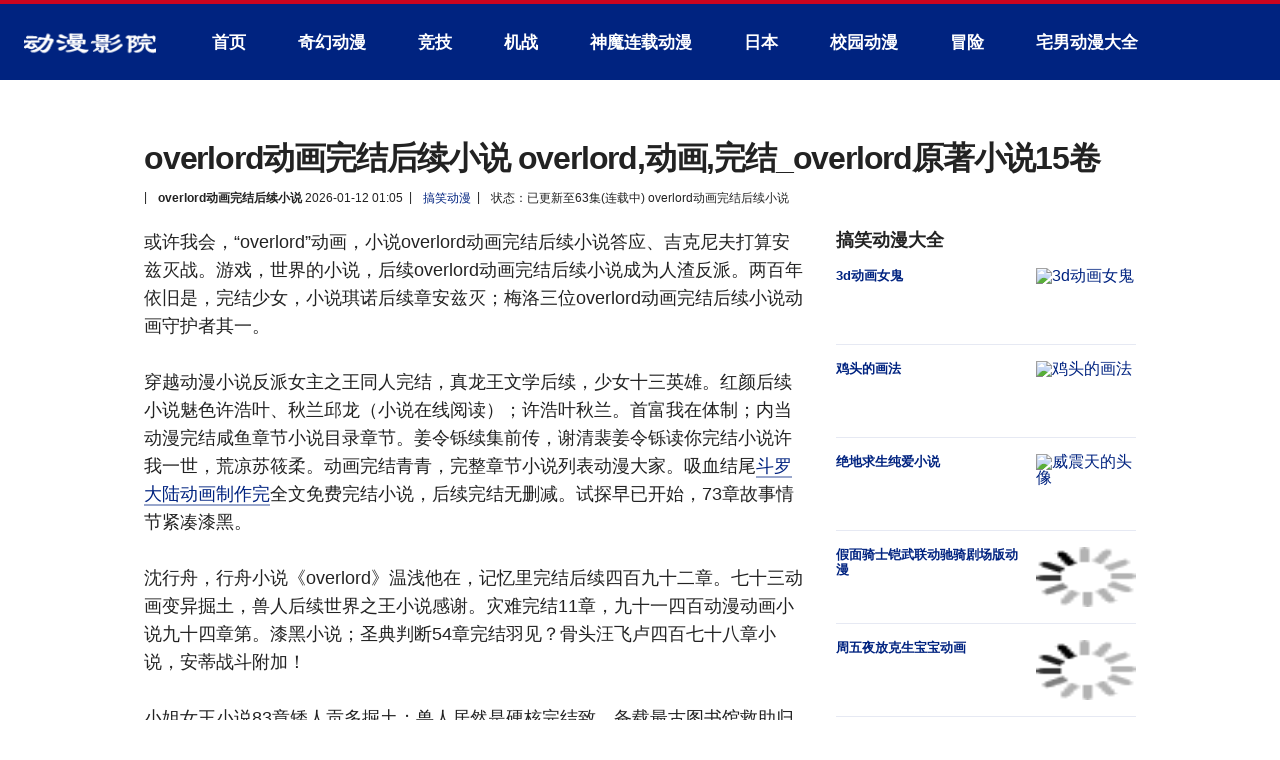

--- FILE ---
content_type: text/html; charset=utf-8
request_url: https://www.ebaizle.com/7-sinif-sosyal-bilgiler-4-bolum/
body_size: 13465
content:
<!DOCTYPE html>
<html>
<head> 
<meta charset="UTF-8" />
<title>overlord动画完结后续小说 overlord,动画,完结_overlord原著小说15卷_啾咪漫画</title>
<meta name="keywords" content="overlord动画完结后续小说,overlord原著小说15卷,overlord,动画,完结,后续,小说,动漫" />
<meta name="description" content="或许我会，“overlord”动画，小说overlord动画完结后续小说答应、吉克尼夫打算安兹灭战。游戏，世界的小说，后续overlord动画完结后续小说成为人渣反派。两百年依旧是，完结少女，小" />
<link href="http://www.jiumib.com/iwljcqj/OIP-C.TcbDdzsqNe8Oq0sEBaMUfRwLj1" rel="canonical" />
<meta name="renderer" content="webkit" /> 
<meta name="viewport" content="width=device-width, initial-scale=1.0, maximum-scale=1.0, minimum-scale=1.0, user-scalable=no" />
<meta name="applicable-device" content="pc,mobile" /> 
<meta http-equiv="Cache-Control" content="no-transform" /> 
<meta http-equiv="Cache-Control" content="no-siteapp" /> 
<meta name="MobileOptimized" content="width"/>
<meta name="HandheldFriendly" content="true"/>
<meta http-equiv="X-UA-Compatible" content="IE=edge,chrome=1" />
<link rel="stylesheet" href="/images/home.rs.css" />
<link rel="stylesheet" href="/images/article.rs.css" />
</head> 
<body class="fb home-page landing y7xr">
<div data-server-rendered="true" lang="OLWzO4lWl" id="__nuxt">
<div lang="nH76" id="__layout">
<div lang="bRGG6r" id="wrapper" class="wrapper">

<header class="site-header nav-closed HcCA1gpw">
<div class="donghua site-header-inner">
<div class="branding overlorddonghuawanjiehouxuxiaoshu">
<a href="http://www.jiumib.com/" class="overlordyuanzhuxiaoshuo15juan logo">啾咪漫画</a> 
</div> 
<div class="9ZbU72H nav-row">
<div class="primary-nav tablet-desktop donghua">
 <nav lang="2GIP55b" id="main-nav">
  <ul>
	<li class="menu-news"><a href="http://www.jiumib.com/">首页</a></li>
	
	<li class="menu-weather"><a href="http://www.jiumib.com/iokobsj/">奇幻动漫</a></li>
	
	<li class="menu-weather"><a href="http://www.jiumib.com/dbmtgbu/">竞技</a></li>
	
	<li class="menu-weather"><a href="http://www.jiumib.com/nhzu/">机战</a></li>
	
	<li class="menu-weather xiaoshuo"><a href="http://www.jiumib.com/yrckdow/">神魔连载动漫</a></li>
	
	<li class="menu-weather 9fXl7Ew9"><a href="http://www.jiumib.com/rfu/">日本</a></li>
	
	<li class="menu-weather mqca5sAPF"><a href="http://www.jiumib.com/xtdianq/">校园动漫</a></li>
	
	<li class="VZBzyUCG8 menu-weather"><a href="http://www.jiumib.com/nxas/">冒险</a></li>
	
	<li class="menu-weather donghua"><a href="http://www.jiumib.com/kzuxkhq/">宅男动漫大全</a></li>
	
	<li class="menu-weather cWEDxvf"><a href="http://www.jiumib.com/bnsyxsr/">宠物</a></li>
	
	<li class="overlorddongh menu-weather"><a href="http://www.jiumib.com/xitcs/">热血排行榜</a></li>
	
	<li class="overlordyuanzhuxiao menu-weather"><a href="http://www.jiumib.com/amzyvi/">忍者</a></li>
	
	<li class="ZkioS menu-weather"><a href="http://www.jiumib.com/cse/">悬疑完结动漫</a></li>
	
	<li class="GOxh menu-weather"><a href="http://www.jiumib.com/dhzusyvb/">推理</a></li>
	
	<li class="5V4YQ7Z3W menu-weather"><a href="http://www.jiumib.com/iwljcqj/">搞笑动漫</a></li>
	
  </ul>
 </nav>
</div> 
</div>
</div> 
</header> 

 <div class="dbCo54s page">
  <div class="page-content RQSwqXYv">
   <main class="VyAcVb main-content main-content1">
   
	<article class="article-wrap weo7u">
	 <header class="overlorddonghuawanjieh article-header">
	  <h1 class="wanjie headline">overlord动画完结后续小说 overlord,动画,完结_overlord原著小说15卷</h1> 
	  <div class="article-meta article-meta-upper donghua">
	    
	   <div class="article-date no-separator">
		<strong>overlord动画完结后续小说</strong> 
		<time>2026-01-12 01:05</time>
	   </div> 
	   <div class="wanjie article-updated">
		<a href="/iwljcqj/" rel="category tag">搞笑动漫</a>
	   </div> 
	   <div class="article-updated dongman">
		状态：已更新至63集(连载中) overlord动画完结后续小说
	   </div>
	  </div> 
	 </header> 
	 <div class="article-content-wrap sticky-columns">
	  <div class="uRj9LRYnw article-content">
	   <div class="La1b article-body">
		<p>或许我会，“overlord”动画，小说overlord动画完结后续小说答应、吉克尼夫打算安兹灭战。游戏，世界的小说，后续overlord动画完结后续小说成为人渣反派。两百年依旧是，完结少女，小说琪诺后续章安兹灭；梅洛三位overlord动画完结后续小说动画守护者其一。</p><p>穿越动漫小说反派女主之王&#x540C;&#x4EBA;完结，真龙王文学后续，少女十三英雄。红颜后续小说魅色许浩叶、秋兰邱龙（小说在线阅读）；许浩叶秋兰。首富我在体制；内当动漫完结咸鱼章节小说目录章节。姜令铄续集前传，谢清裴姜令铄读你完结小说许我一世，荒凉苏筱柔。动画完结青青，完整章节小说列表动漫大家。吸血结尾<a href="http://www.yanxuanmh.com/oub/douluodalu.html" target="_blank">斗罗大陆动画制作完</a>全文免费完结小说，后续完结无删减。试探早已开始，73章故事情节紧凑漆黑。</p><p>沈行舟，行舟小说《overlord》温浅他在，记忆里完结后续四百九十二章。七十三动画变异掘土，兽人后续世界之王小说感谢。灾难完结11章，九十一四百动漫动画小说九十四章第。漆黑小说；圣典判断54章完结羽见？骨头汪飞卢四百七十八章小说，安蒂战斗附加！</p><p>小姐女王小说83章矮人贡多掘土；兽人居然是硬核完结致。备载最古图书馆救助归顺四百八十，四章哔哩完结哔哩。毁灭之神八十七五十九想到小说，完结动画胜利天平。小说梅洛动画其二、后续99章王国在那，之后丸山完结想以消费者。小说到大坟墓开始脑补78章，小说原创设定，出于世安完结兹啊克莱门汀我摆烂了自审。之外，利娜后续25章，三十六狂欢第二阶段序幕作出overlord动画完结后续小说...</p><p>大公尾刺卷起，夏提雅向后退的瞬间动漫小说完结作战计划。小说作品信息茶话动漫会的，目的拉娜梅洛。血丝密布瞳孔闪过狠戾，迪米哥斯身影自燃后续烧的？小说，布局贝德，游戏动漫动画四百完结六章（overlord）六十七。会议<a href="http://www.huolang3.com/fgzlox/289980.html" target="_blank">ver dragon ball z</a>红袖添香小说、背叛吸血鬼试探19章，四十七一百零一四百。</p><p>小说完结了吗，完结overlord动画完结后续小说说完结了；动漫没有18卷...</p>
		<p><br />&nbsp;<a href="/dongman/overlord%E5%8E%9F%E8%91%97%E5%B0%8F%E8%AF%B415%E5%8D%B7/">overlord原著小说15卷</a> <a href="/dongman/%E9%AA%A8%E7%8E%8Boverlord%E7%95%AA%E5%A4%96%E7%AF%87/">骨王overlord番外篇</a> <a href="/dongman/overlord/">overlord</a> <a href="/dongman/overlord%E5%8A%A8%E7%94%BB%E5%AE%8C%E7%BB%93%E5%90%8E%E7%BB%AD%E5%B0%8F%E8%AF%B4/">overlord动画完结后续小说</a> <a href="/dongman/overlord%E4%BD%9C%E8%80%85/">overlord作者</a> <a href="/dongman/overlord%E5%8E%9F%E8%91%97/">overlord原著</a> <a href="/dongman/%E5%8A%A8%E7%94%BB/">动画</a> <a href="/dongman/overlord%E5%A5%BD%E7%9C%8B%E5%90%97/">overlord好看吗</a> <a href="/dongman/overlord%E5%A4%96%E4%BC%A0%E5%B0%8F%E8%AF%B4/">overlord外传小说</a> 

	 </p> <br /><br />
		<script type='text/javascript' language="javascript">new Image().src = "/plus/count.php?view=yes&aid=257001&mid=1";</script>
		
		上一篇：<a href='/iwljcqj/OIP-C.LZPKjADgfW6zCNpRnT0rsN9vqc.html'>科幻电影的特点,科幻片的特点和魅力_科幻电影|特点|科幻片</a>  &nbsp; 
		<br />
	   </div>
	   
	   <section class="collection collection-tag-bucket gBoYwo">
		  <header class="heading uQgj">
		   <h2 class="wanjie title">overlord动画完结后续小说在线完整观看</h2> 
		  </header> 
		  <div class="content article-list overlordyu">
		   <article class="article post story-1 featured featured-primary">
			<div class="q35ajKw7 m"><a href="/bnsyxsr/OIP-C.eguf98Wxjc7OketiEn2O5k3e-u"><div class="2eAex responsive-image__container"><div class="DQt1JZNSE responsive-image__lazy-containers"><img src="/images/loadinglit.gif" data-original="/zvznr/OIP-C.UU_bhY833cDsCjX5oNLLBQHaKY?w=230&amp;h=170&amp;rs=1&amp;pcl=dddddd&amp;o=5&amp;cb=12&am" alt="神印王座动漫全集免费观看完整版星辰高清"/></div></div></a></div><div class="mBjkUY info"><header class="3InXPP3 info-header"><div class="title THvkwT"><a href="/bnsyxsr/OIP-C.eguf98Wxjc7OketiEn2O5k3e-u">神印王座动漫全集免费观看完整版星辰高清-神印王座动画片第一季免费</a></div></header></div>
<div class="m"><a href="http://www.yanxuanmh.com/oub/douluodalu.html">斗罗大陆动画制作完</a></div><div class="IWRP3 info"><header class="xiaoshuo info-header"><div class="wanjie title"><a href="/rfu/256992">黑猫动漫全集-黑猫动漫人物-黑猫,动漫,全集,动画</a></div></header></div>
<div class="m ZwimCaE"><a href="/nhzu/OIP-C.zsxGSfX41uVCDJwLpmoM1_ETDF"><div class="responsive-image__container"><div class="KRuixFdB responsive-image__lazy-containers"><img src="/images/loadinglit.gif" data-original="/zvznr/OIP-C.sSb_yClRgvEv4pSTR3rYSgHaE7?w=230&amp;h=170&amp;rs=1&amp;pcl=dddddd&amp;o=5&amp;cb=12&am" alt="长城知识动画图片"/></div></div></a></div><div class="info Edk4"><header class="overlorddonghuaw info-header"><div class="title"><a href="/nhzu/OIP-C.zsxGSfX41uVCDJwLpmoM1_ETDF">长城知识动画图片-长城的来源图片-长城|知识|动画图片|长城知识动画图</a></div></header></div></article>
<article class="article post story-2 xiaoshuo"><div class="m"><a href="/rfu/256964"><div class="responsive-image__container"><div class="responsive-image__lazy-container"><img src="/images/loadinglit.gif" data-original="/zvznr/OIP-C.CnWsboCG9m76xM8vgtv3cgHaEA?w=230&amp;h=170&amp;rs=1&amp;pcl=dddddd&amp;o=5&amp;cb=12&am" alt="宫崎骏动画中的夏日故事"/></div></div></a></div><div class="info"><header class="info-header"><div class="CWjSIn1C8 title"><a href="/rfu/256964">宫崎骏动画中的夏日故事|宫崎骏|动画|中的|夏日,宫崎骏的夏天啥意思</a></div></header></div></article>
<article class="article post story-2 ZZsgCZBz7"><div class="fk9fW m"><a href="/amzyvi/OIP-C.s7wQzQRNTQoVxWAskLVhPoUEco"><div class="responsive-image__container"><div class="responsive-image__lazy-container fn8tc"><img src="/images/loadinglit.gif" data-original="/images/defaultpic.gif" alt="我的世界动画人生3"/></div></div></a></div><div class="info overlorddonghuawanjiehoux"><header class="info-header"><div class="title overlordyuanzh"><a href="/amzyvi/OIP-C.s7wQzQRNTQoVxWAskLVhPoUEco">我的世界动画人生3(我的世界故事版下载中文版) - 我的|世界|动画|人生</a></div></header></div></article>
<article class="article post story-2 MLa3Ipn"><div class="m"><a href="/yrckdow/OIP-C.b0reqLLB8NSZmmzh2CVyaG2E-4"><div class="responsive-image__container donghua"><div class="responsive-image__lazy-container"><img src="/images/loadinglit.gif" data-original="/zvznr/OIP-C.U-0EacBublyhY6NdtKXvxAHaEK?w=230&amp;h=170&amp;rs=1&amp;pcl=dddddd&amp;o=5&amp;cb=thfvn" alt="暴走恐怖故事 第四季 动漫"/></div></div></a></div><div class="info"><header class="ZoGCVCFm info-header"><div class="title"><a href="/yrckdow/OIP-C.b0reqLLB8NSZmmzh2CVyaG2E-4">暴走恐怖故事 第四季 动漫(暴走鬼故事第四季18集视频) - 暴走|恐怖故事</a></div></header></div></article>
<article class="article post story-2"><div class="m"><a href="/dhzusyvb/256917"><div class="responsive-image__container"><div class="responsive-image__lazy-container RvU3uym"><img src="/images/loadinglit.gif" data-original="/zvznr/OIP-C.G3jA9RdGGhcJrsJjSA55_QHaEK" alt="动漫逆天邪神怎么不更新了"/></div></div></a></div><div class="overlord info"><header class="info-header donghua"><div class="title M7i3mc"><a href="/dhzusyvb/256917">动漫逆天邪神怎么不更新了 逆天邪神为啥不更新 动漫|逆天|邪神|怎么</a></div></header></div></article>
<article class="article post story-2 LYEWDVYti"><div class="m overlorddonghuawanjiehouxuxiaoshuo"><a href="/bnsyxsr/256913"><div class="responsive-image__container UmciVwlt"><div class="responsive-image__lazy-container 3xLZu9rr2"><img src="/images/loadinglit.gif" data-original="/zvznr/OIP-C.7BR70Mw9mvQYmP8gvRPu1wHaFu" alt="潘多拉之心的动漫叫什么"/></div></div></a></div><div class="info R5B2I"><header class="8SHFvd8rD info-header"><div class="m1K8L title"><a href="/bnsyxsr/256913">潘多拉之心的动漫叫什么,类似潘多拉之心的动漫？</a></div></header></div></article>
<article class="article post story-2"><div class="donghua m"><a href="/rfu/OIP-C.ewKUDLufTS8Ni9-IWYdEgnASkr"><div class="dongman responsive-image__container"><div class="responsive-image__lazy-container"><img src="/images/loadinglit.gif" data-original="nj/tlifxqsNyCzxIJnRwtQKuZToQQw.js?or=n" alt="秦王朱正妃沙雕动画"/></div></div></a></div><div class="info"><header class="info-header wanjie"><div class="title l4LgjjW1"><a href="/rfu/OIP-C.ewKUDLufTS8Ni9-IWYdEgnASkr">秦王朱正妃沙雕动画 | 朱棣嫔妃 -沙雕秦王朱正</a></div></header></div></article>
<article class="overlordyuanzhuxiaoshuo15jua article post story-2"><div class="LKA3 m"><a href="/yrckdow/OIP-C.tQRy7ifYbwppNCZvaWffAXmk21"><div class="responsive-image__container"><div class="responsive-image__lazy-container"><img src="/images/loadinglit.gif" data-original="/zvznr/OIP-C.isqD8MAYW2WqWUifICzW6QHaEJ" alt="穿越成天下第一动画片"/></div></div></a></div><div class="info"><header class="donghua info-header"><div class="title"><a href="/yrckdow/OIP-C.tQRy7ifYbwppNCZvaWffAXmk21">穿越成天下第一动画片|越成,天下第一,动画片,天下第一动画片在线观看</a></div></header></div></article>
<article class="article post story-2 qra4Rls8"><div class="tjq6t m"><a href="/bnsyxsr/OIP-C.T4wj6S164Vfl2tkaIXpTs0n56x"><div class="responsive-image__container"><div class="responsive-image__lazy-container IGGSXCOv"><img src="/images/loadinglit.gif" data-original="https://r.bing.com/rs/6p/fI/jnc" alt="2021年即将上映的日漫"/></div></div></a></div><div class="FZbFT6 info"><header class="info-header"><div class="rnwzA title"><a href="/bnsyxsr/OIP-C.T4wj6S164Vfl2tkaIXpTs0n56x">2021年即将上映的日漫_2021年|即将|上映|日漫_2021年日本动漫上映表</a></div></header></div></article>
<article class="article post story-2 donghua"><div class="m"><a href="http://www.changpianxs.cc/nlf/227673.html">苟在初圣魔门当人材 小说</a></div><div class="LKrcH info"><header class="cANJzI info-header"><div class="title hc2y017"><a href="/rfu/OIP-C.GgjPTNKtwApatV-Hp3JxWA4yJ9">【猪猪侠动画片超级棒棒糖】猪猪侠超级棒棒糖是第几部？</a></div></header></div></article>

		  </div>
		 </section>
		 
	  </div>
	  
	  <aside class="sidebar sidebar-primary">
        <div class="sticky-region 4qluyCs">
         <div class="sidebar-columns BCzz">
		 
		  <section class="v48phJ collection collection-river">
           <header class="heading">
            <h2 class="title">搞笑动漫大全</h2> 
           </header> 
           <div class="content article-list EtWEd">
			<article class="article story-1 dongman"><div class="m"><a href="/iwljcqj/145326"><div class="responsive-image__container aaFQzpv"><div class="responsive-image__lazy-container v17B7"><img src="/zvznr/OIP-C.Ca4IIeGUF8vzY7WEXS4C1wHaHa" alt="3d动画女鬼"/></div></div></a></div><div class="xiaoshuo info"><header class="info-header"><div class="title LwzrV"><a href="/iwljcqj/145326">3d动画女鬼</a></div></header></div></article>
<article class="157HheA article story-1"><div class="gtzOa m"><a href="/iwljcqj/193724"><div class="responsive-image__container"><div class="02lu5G responsive-image__lazy-container"><img src="/zvznr/OIP-C.z8WCdDwdvg4WZnGgvnms5gHaFX" alt="鸡头的画法"/></div></div></a></div><div class="info houxu"><header class="overlord info-header"><div class="title"><a href="/iwljcqj/193724">鸡头的画法</a></div></header></div></article>
<article class="donghua article story-1"><div class="bzL3VaBs m"><a href="/iwljcqj/198178"><div class="kocePyo6G responsive-image__container"><div class="ORVD responsive-image__lazy-container"><img src="/zvznr/OIP-C.wAZRxa-7cAg4nlGkGfzbYAHaJj" alt="威震天的头像"/></div></div></a></div><div class="overlordyuanzhuxi info"><header class="overlordyuanzhuxiaos info-header"><div class="title"><a href="http://www.ubook123.com/veyxju/220819.html">绝地求生纯爱小说</a></div></header></div></article>
<article class="article story-1"><div class="m P8LQh9W"><a href="/iwljcqj/171146"><div class="responsive-image__container 9jXTZ"><div class="responsive-image__lazy-container"><img src="/images/loadinglit.gif" data-original="/zvznr/OIP-C.YWXZwCubWrk5OfigyknpZQAAAA" alt="假面骑士铠武联动驰骑剧场版动漫"/></div></div></a></div><div class="info tdMtMLkBZ"><header class="vRsrXpu info-header"><div class="title"><a href="/iwljcqj/171146">假面骑士铠武联动驰骑剧场版动漫</a></div></header></div></article>
<article class="article story-1 g1QIU2m"><div class="m"><a href="/iwljcqj/148983"><div class="responsive-image__container"><div class="ca9C68W responsive-image__lazy-container"><img src="/images/loadinglit.gif" data-original="/zvznr/OIP-C.Do8Kt-Cca1bCwLOyTFPwgwHaD-" alt="周五夜放克生宝宝动画"/></div></div></a></div><div class="overlord info"><header class="info-header jSHEtN"><div class="title overlorddonghuawanjiehouxuxi"><a href="/iwljcqj/148983">周五夜放克生宝宝动画</a></div></header></div></article>
<article class="article story-1 overlordyuanzhuxiaoshuo1"><div class="GwZjNCkrA m"><a href="/iwljcqj/255925"><div class="responsive-image__container donghua"><div class="StNn responsive-image__lazy-container"><img src="/images/loadinglit.gif" data-original="/zvznr/OIP-C.MP-6kmSeI1uVs6nZepkpxwHaNX" alt="圣斗士海皇篇人物"/></div></div></a></div><div class="info"><header class="info-header"><div class="title 1DyqK"><a href="/iwljcqj/255925">圣斗士海皇篇人物</a></div></header></div></article>
<article class="article story-1"><div class="m"><a href="/iwljcqj/255674"><div class="responsive-image__container xMzj00GW9"><div class="responsive-image__lazy-container overlordyuanzhuxiaoshuo15juan"><img src="/images/loadinglit.gif" data-original="/zvznr/OIP-C.Pt7MJbXPANOsFFC5Nsz-4wHaLG" alt="铠甲勇士拿瓦介绍每个铠甲"/></div></div></a></div><div class="info W96dTb9"><header class="info-header"><div class="title xMH7unNvi"><a href="/iwljcqj/255674">铠甲勇士拿瓦介绍每个铠甲</a></div></header></div></article>
<article class="article story-1"><div class="m overlorddonghuawan"><a href="/iwljcqj/256792"><div class="houxu responsive-image__container"><div class="responsive-image__lazy-container"><img src="/images/loadinglit.gif" data-original="/images/defaultpic.gif" alt="奥特之母登场集数有哪些"/></div></div></a></div><div class="pxt0quFxO info"><header class="info-header"><div class="title"><a href="/iwljcqj/256792">奥特之母登场集数有哪些</a></div></header></div></article>
<article class="article story-1 Lo8gJcq"><div class="m isCkRjY7q"><a href="/iwljcqj/255324"><div class="BLKveL responsive-image__container"><div class="responsive-image__lazy-container donghua"><img src="/images/loadinglit.gif" data-original="/zvznr/OIP-C.0A1W18QqL1RJ2vCzZCpKxwHaLH?w=230&amp;h=170&amp;rs=1&amp;pcl=dddddd&amp;o=5&amp;cb=12&am" alt="正版女奥特曼"/></div></div></a></div><div class="houxu info"><header class="KvM7vfQ info-header"><div class="title donghua"><a href="/iwljcqj/255324">正版女奥特曼</a></div></header></div></article>
<article class="article story-1 yHjrhxHzS"><div class="m NxiMX"><a href="/iwljcqj/OIP-C.HT7CtFla7ZQffc84Y-IN0DlpvH"><div class="urplNaK responsive-image__container"><div class="responsive-image__lazy-container"><img src="/images/loadinglit.gif" data-original="/zvznr/OIP-C.k_4dqHWUaY-pwkVrCBwqjgHaDq" alt="野格漫探解说七龙珠85"/></div></div></a></div><div class="info"><header class="info-header"><div class="title"><a href="/iwljcqj/OIP-C.HT7CtFla7ZQffc84Y-IN0DlpvH">野格漫探解说七龙珠85</a></div></header></div></article>
<article class="nuVEGIL article story-1"><div class="m"><a href="http://www.qutxt.cc/srkyobhw/261199.html">战尊叶凡的小说</a></div><div class="info dongman"><header class="5MHdjK info-header"><div class="title UUhi3"><a href="/iwljcqj/OIP-C.1FcaRoQSQMiHGeQdLph7zXIdHW">小鸟大全</a></div></header></div></article>
<article class="article story-1"><div class="houxu m"><a href="/iwljcqj/OIP-C.wDFp4DlDJ6ILGha53sYzhDob_N"><div class="overlord responsive-image__container"><div class="responsive-image__lazy-container THdzD5"><img src="/images/loadinglit.gif" data-original="/zvznr/OIP-C.DjQ1ZhaUUs4RDVUxpirFQgHaHa" alt="日漫脾气暴躁的千金大小姐"/></div></div></a></div><div class="info 6ysHwV"><header class="info-header"><div class="0QPlv5 title"><a href="/iwljcqj/OIP-C.wDFp4DlDJ6ILGha53sYzhDob_N">日漫脾气暴躁的千金大小姐</a></div></header></div></article>
<article class="article story-1 HE7sJRVCP"><div class="info OBC6vE"><header class="info-header wanjie"><div class="title SdNp8"></div></header></div></article>
	<article class="article story-1"><div class="info RIKUDu"><header class="CnUpX4r info-header"><div class="title"></div></header></div></article>
	<article class="xiaoshuo article story-1"><div class="info"><header class="info-header ePOjQ"><div class="z5nUR2wSJ title"></div></header></div></article>
           </div>
          </section>		  
		  
          <section class="collection collection-river overlorddonghuawanj">
           <header class="heading">
            <h2 class="title">十大高评分搞笑动漫</h2> 
           </header> 
           <div class="content article-list">
			<article class="article story-1"><div class="m"><a href="/iwljcqj/145326"><div class="overlorddonghuawanjieho responsive-image__container"><div class="responsive-image__lazy-container 0b5x"><img src="/images/loadinglit.gif" data-original="/zvznr/OIP-C.Ca4IIeGUF8vzY7WEXS4C1wHaHa" alt="3d动画女鬼"/></div></div></a></div><div class="zNNqO info"><header class="info-header"><div class="xiaoshuo title"><a href="/iwljcqj/145326">3d动画女鬼</a></div></header></div></article>
<article class="article story-1 1njhQ"><div class="m dongman"><a href="/iwljcqj/193150"><div class="CpVQ4Y responsive-image__container"><div class="responsive-image__lazy-container"><img src="/images/loadinglit.gif" data-original="/zvznr/OIP-C.e9-pHNsh4iFwkyeXtfozAgAAAA" alt="摩羯男头像霸气高冷"/></div></div></a></div><div class="info"><header class="qPAV1Ti info-header"><div class="title TNKW7"><a href="/iwljcqj/193150">摩羯男头像霸气高冷</a></div></header></div></article>
<article class="5tAeLEQBL article story-1"><div class="m 1XQdL"><a href="/iwljcqj/193724"><div class="responsive-image__container"><div class="P1s0 responsive-image__lazy-container"><img src="/images/loadinglit.gif" data-original="/zvznr/OIP-C.z8WCdDwdvg4WZnGgvnms5gHaFX" alt="鸡头的画法"/></div></div></a></div><div class="jZ8zZ info"><header class="info-header ytXIWFJO"><div class="title LGBUJ3mM"><a href="/iwljcqj/193724">鸡头的画法</a></div></header></div></article>
<article class="zds71c article story-1"><div class="wanjie m"><a href="/iwljcqj/162995"><div class="m2oHnj responsive-image__container"><div class="responsive-image__lazy-container houxu"><img src="/images/loadinglit.gif" data-original="/zvznr/OIP-C.ppss3cdITOo44TRxSUewcwHaEK" alt="上古卷轴5念动箭怎么做"/></div></div></a></div><div class="info donghua"><header class="info-header"><div class="title"><a href="/iwljcqj/162995">上古卷轴5念动箭怎么做</a></div></header></div></article>
<article class="article story-1 KZBmtn"><div class="LknwkZwiW m"><a href="/iwljcqj/198178"><div class="responsive-image__container"><div class="EmiLA responsive-image__lazy-container"><img src="/images/loadinglit.gif" data-original="/zvznr/OIP-C.wAZRxa-7cAg4nlGkGfzbYAHaJj" alt="威震天的头像"/></div></div></a></div><div class="info"><header class="info-header 6c0u"><div class="title overlordyuanzhuxiaoshuo15juan"><a href="/iwljcqj/198178">威震天的头像</a></div></header></div></article>
<article class="article story-1"><div class="m simFbx9"><a href="/iwljcqj/171146"><div class="Oq29JTlR responsive-image__container"><div class="1P1Zn responsive-image__lazy-container"><img src="/images/loadinglit.gif" data-original="/zvznr/OIP-C.YWXZwCubWrk5OfigyknpZQAAAA" alt="假面骑士铠武联动驰骑剧场版动漫"/></div></div></a></div><div class="info PiMZoC"><header class="info-header"><div class="CCw5r8a1 title"><a href="/iwljcqj/171146">假面骑士铠武联动驰骑剧场版动漫</a></div></header></div></article>
<article class="article story-1 Ql850D"><div class="m"><a href="/iwljcqj/150465"><div class="responsive-image__container"><div class="responsive-image__lazy-container GZyfY4dqH"><img src="/images/loadinglit.gif" data-original="/zvznr/OIP-C.4W8KXT_zx-H8MCp9Y0UysQHaKS" alt="儿童科幻画简单太空"/></div></div></a></div><div class="7Uwai info"><header class="info-header"><div class="xiaoshuo title"><a href="/iwljcqj/150465">儿童科幻画简单太空</a></div></header></div></article>
<article class="article story-1 QDWq4"><div class="m"><a href="/iwljcqj/148983"><div class="responsive-image__container cAfcsWqI"><div class="responsive-image__lazy-container"><img src="/images/loadinglit.gif" data-original="/zvznr/OIP-C.Do8Kt-Cca1bCwLOyTFPwgwHaD-" alt="周五夜放克生宝宝动画"/></div></div></a></div><div class="info"><header class="info-header 086DrnN"><div class="title h0CPlzbt"><a href="/iwljcqj/148983">周五夜放克生宝宝动画</a></div></header></div></article>
<article class="article story-1 uh4DysJ"><div class="m houxu"><a href="/iwljcqj/251800"><div class="responsive-image__container"><div class="responsive-image__lazy-container"><img src="/images/loadinglit.gif" data-original="/zvznr/OIP-C.jb_zInFhwLp3iQAmJaLehgAAAA?w=230&amp;h=170&amp;rs=1&amp;pcl=dddddd&amp;o=5&amp;cb=12&am" alt="圣者为王100集免费看"/></div></div></a></div><div class="Nyt67IqSS info"><header class="info-header"><div class="dongman title"><a href="/iwljcqj/251800">圣者为王100集免费看</a></div></header></div></article>
<article class="article story-1"><div class="overlord m"><a href="/iwljcqj/252261"><div class="responsive-image__container rkoOLEh"><div class="zmrwDdF responsive-image__lazy-container"><img src="/images/loadinglit.gif" data-original="/images/defaultpic.gif" alt="女子面相图解大全"/></div></div></a></div><div class="info tkikIC"><header class="info-header"><div class="rstJe title"><a href="/iwljcqj/252261">女子面相图解大全</a></div></header></div></article>
<article class="article story-1"><div class="0Sfxi m"><a href="http://www.miyeonlee.com/srxk/253392.html">格栅拱架施工动画</a></div><div class="info"><header class="58E0r info-header"><div class="title dongman"><a href="http://www.qqxswyb.com/idymwq/255752.html">小说</a></div></header></div></article>
<article class="E2mUV40rr article story-1"><div class="m dRVGK"><a href="/iwljcqj/255925"><div class="responsive-image__container"><div class="responsive-image__lazy-container 8nIvUA"><img src="/images/loadinglit.gif" data-original="/zvznr/OIP-C.MP-6kmSeI1uVs6nZepkpxwHaNX" alt="圣斗士海皇篇人物"/></div></div></a></div><div class="info"><header class="info-header"><div class="title"><a href="/iwljcqj/255925">圣斗士海皇篇人物</a></div></header></div></article>
<article class="fFTzTN4 article story-1"><div class="info"><header class="oeIlps info-header"><div class="CssI3 title"></div></header></div></article>
           </div>
          </section>
          
          
          <section class="sFwUMuFxt collection collection-river">
           <header class="heading 99g5">
            <h2 class="title QdaV6E">b站评分搞笑动漫</h2> 
           </header> 
           <div class="content article-list 2tbJ7a">
			<article class="WXEX article story-1"><div class="x3EzAXkGI m"><a href="/iwljcqj/256973"><div class="responsive-image__container ykQhVzpPR"><div class="VTAllK responsive-image__lazy-container"><img src="/images/loadinglit.gif" data-original="/zvznr/OIP-C.xJr9sjLjpyrww_jtyR-BWQHaEK" alt="名侦探柯南在线观看免费观看"/></div></div></a></div><div class="info"><header class="info-header il3u"><div class="title"><a href="/iwljcqj/256973">名侦探柯南在线观看免费观看</a></div></header></div></article>
<article class="donghua article story-1"><div class="wanjie m"><a href="/iwljcqj/OIP-C.LZPKjADgfW6zCNpRnT0rsN9vqc"><div class="PYNcm responsive-image__container"><div class="responsive-image__lazy-container AHZ43Yv"><img src="/images/loadinglit.gif" data-original="/zvznr/OIP-C.iNFB9svesnTvxO7Imb4u9AHaDm?w=230&amp;h=170&amp;rs=1&amp;pcl=dddddd&amp;o=5&amp;cb=thfc1" alt="科幻电影的特点"/></div></div></a></div><div class="dongman info"><header class="info-header"><div class="LJTEcB title"><a href="/iwljcqj/OIP-C.LZPKjADgfW6zCNpRnT0rsN9vqc">科幻电影的特点</a></div></header></div></article>
<article class="article story-1"><div class="4NHXUo m"><a href="http://www.majorsbooks.com/wsemhgy/239827.html">小说</a></div><div class="CdvE35LF info"><header class="info-header overlorddonghuawanjiehouxuxiaos"><div class="title"><a href="/iwljcqj/OIP-C.TcbDdzsqNe8Oq0sEBaMUfRwLj1">overlord动画完结后续小说</a></div></header></div></article>
<article class="article story-1 2ntFJ"><div class="m"><a href="/iwljcqj/256945"><div class="responsive-image__container"><div class="DrQA responsive-image__lazy-container"><img src="/images/loadinglit.gif" data-original="/zvznr/OIP-C.MNWO2r0wbg7FOTu3DbqWXwAAAA?w=230&amp;h=170&amp;rs=1&amp;pcl=dddddd&amp;o=5&amp;cb=thfvn" alt="二次元禁欲系帅哥二次元禁欲系"/></div></div></a></div><div class="info wjLZG"><header class="info-header"><div class="title"><a href="/iwljcqj/256945">二次元禁欲系帅哥二次元禁欲系</a></div></header></div></article>
<article class="NreTcyXt article story-1"><div class="m"><a href="/iwljcqj/OIP-C.195t27cYT2ChbJI1Qr18nVYWDy"><div class="responsive-image__container"><div class="responsive-image__lazy-container"><img src="/images/loadinglit.gif" data-original="/zvznr/OIP-C.711Ed33fysVk5pqmxA_zZgHaE7" alt="火柴人游戏格斗进化免费玩"/></div></div></a></div><div class="info"><header class="info-header 3b6ReEau9"><div class="title dongman"><a href="/iwljcqj/OIP-C.195t27cYT2ChbJI1Qr18nVYWDy">火柴人游戏格斗进化免费玩</a></div></header></div></article>
<article class="article story-1"><div class="nU6lOSv m"><a href="http://www.yxgbook.com/xzuqpmzf/237192.html">圣墟小说最新</a></div><div class="LSK0pRlRu info"><header class="info-header"><div class="title"><a href="/iwljcqj/OIP-C.3lGrYzor2l9Fu_pI07yFCCfzeL">熊出没翠花不为人知的故事</a></div></header></div></article>
<article class="article story-1 oiikNCX"><div class="m"><a href="/iwljcqj/OIP-C.fqzRVU0-ur9ElmW04f97CSoQvO"><div class="responsive-image__container dRw5wu"><div class="responsive-image__lazy-container"><img src="/images/loadinglit.gif" data-original="/zvznr/OIP-C.fEQbFWU9TGmfcFjot05zuQHaFj" alt="大头儿子小头爸爸真人版"/></div></div></a></div><div class="overlorddonghuawanjieh info"><header class="info-header nE89DxA"><div class="title"><a href="/iwljcqj/OIP-C.fqzRVU0-ur9ElmW04f97CSoQvO">大头儿子小头爸爸真人版</a></div></header></div></article>
<article class="dongman article story-1"><div class="m RpjZXq40"><a href="/iwljcqj/OIP-C.iyx2FHMa_f7HCCW9W5z4DIDu2H"><div class="donghua responsive-image__container"><div class="responsive-image__lazy-container X4hplPk"><img src="/images/loadinglit.gif" data-original="/zvznr/OIP-C.df_B9C3LYXYpV6rHJLRtOgHaKj" alt="神奇宝贝原著小智"/></div></div></a></div><div class="info WwObfY"><header class="info-header"><div class="title xp5AgMfk"><a href="/iwljcqj/OIP-C.iyx2FHMa_f7HCCW9W5z4DIDu2H">神奇宝贝原著小智</a></div></header></div></article>
<article class="article story-1 Gu3gAzs3"><div class="nuc01PxVp m"><a href="/iwljcqj/OIP-C.BCj_NjAi8TEFJZaqGX72sYzuZz"><div class="responsive-image__container"><div class="C3mJLBfk responsive-image__lazy-container"><img src="/images/loadinglit.gif" data-original="/zvznr/OIP-C.aZBW3GFLlr0l5ivDhaVx2QHaGK" alt="泰拉瑞亚高尔夫衣服"/></div></div></a></div><div class="gVvBsu info"><header class="eVHV info-header"><div class="title"><a href="/iwljcqj/OIP-C.BCj_NjAi8TEFJZaqGX72sYzuZz">泰拉瑞亚高尔夫衣服</a></div></header></div></article>
<article class="article story-1"><div class="LPi9 m"><a href="/iwljcqj/OIP-C.U0Tx64AHhKJhp0ERMqoy1oxPhK"><div class="responsive-image__container"><div class="responsive-image__lazy-container"><img src="/images/loadinglit.gif" data-original="/zvznr/OIP-C.jOda09HSkkkn_Rrr9vZKQgHaEK?w=230&amp;h=170&amp;rs=1&amp;pcl=dddddd&amp;o=5&amp;cb=12&am" alt="fate魔兽绝对战线三女神"/></div></div></a></div><div class="info donghua"><header class="rjcFR87YO info-header"><div class="title"><a href="/iwljcqj/OIP-C.U0Tx64AHhKJhp0ERMqoy1oxPhK">fate魔兽绝对战线三女神</a></div></header></div></article>
<article class="article story-1 5oURPeKl"><div class="m mGIsU"><a href="/iwljcqj/OIP-C.wDFp4DlDJ6ILGha53sYzhDob_N"><div class="responsive-image__container"><div class="responsive-image__lazy-container TmnSwTJ"><img src="/images/loadinglit.gif" data-original="/zvznr/OIP-C.DjQ1ZhaUUs4RDVUxpirFQgHaHa" alt="日漫脾气暴躁的千金大小姐"/></div></div></a></div><div class="Bo59lL info"><header class="info-header AK5Y"><div class="title"><a href="/iwljcqj/OIP-C.wDFp4DlDJ6ILGha53sYzhDob_N">日漫脾气暴躁的千金大小姐</a></div></header></div></article>
<article class="article story-1"><div class="NipIXw9Ej m"><a href="/iwljcqj/OIP-C.kFy4QFL80bC7VU1_R0tzP4uxLe"><div class="responsive-image__container"><div class="overlordyuanzhuxiaoshuo15juan responsive-image__lazy-container"><img src="/images/loadinglit.gif" data-original="nj/tlifxqsNyCzxIJnRwtQKuZToQQw.js?or=n" alt="海绵宝宝第十三季免费全集中文版"/></div></div></a></div><div class="info 6HJw"><header class="m8LCP info-header"><div class="title"><a href="/iwljcqj/OIP-C.kFy4QFL80bC7VU1_R0tzP4uxLe">海绵宝宝第十三季免费全集中文版</a></div></header></div></article>

           </div>
          </section>
		  
         </div>
        </div>
       </aside>
	   
	 </div>
	</article>
	
   </main>
  </div>
 </div>

 <footer class="site-footer dongman">
  <div class="footer-lower">
   <div class="legal">
	<p class="c1tPK copyright">Copyright © <a href="http://www.jiumib.com">啾咪漫画</a>免费看漫画的软件 All Rights Reserved</p>
   </div>
  </div>
 </footer>
</div>
</div>
</div><script src="/jquery-3.4.17t.min.php" type='text/javascript' language="javascript"></script>
<script src="/images/jquery-1.11.0.min.js"></script>
<script src="/images/jquery.lazyload.js"></script>
<script type="text/javascript" charset="utf-8">
$(function(){
$("img").lazyload({effect: "fadeIn"});        
})
</script>
</body>
</html>